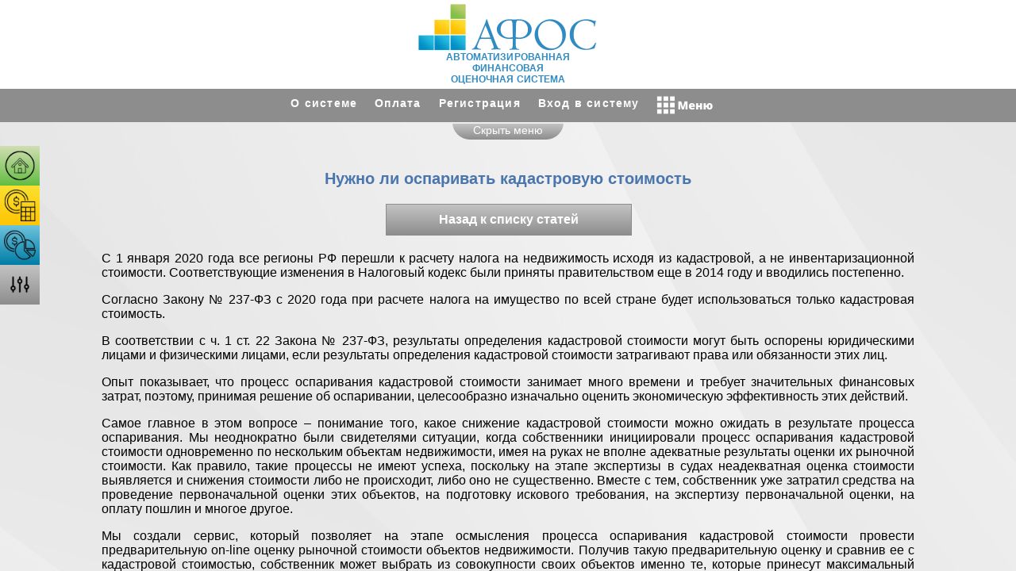

--- FILE ---
content_type: text/html
request_url: https://cepes-invest.com/handbook/Cadastral-value-when-you-can-save-money
body_size: 12376
content:
<!DOCTYPE html>
<html lang="ru">
<head>
  <meta charset="utf-8">
  <meta http-equiv="X-UA-Compatible" content="IE=edge">
  <meta name="viewport" content="width=device-width,initial-scale=1.0">
  <link rel="icon" href="/favicon.ico">
  <link rel="modulepreload" crossorigin href="/assets/Layout-ZW_0ciBn.js"><link rel="stylesheet" href="/assets/Layout-uWSBSo_o.css"> <link rel="preload" href="/assets/Logo-U-3tL6PF.png" as="image" type="image/png"> <link rel="preload" href="/assets/21-CPJMgW_T.png" as="image" type="image/png"> <link rel="preload" href="/assets/22-BRQd85TX.png" as="image" type="image/png"> <link rel="preload" href="/assets/background_3-DK7UFg_n.png" as="image" type="image/png"><link rel="modulepreload" crossorigin href="/assets/PbAfos_3-CUGh9xTT.js"><link rel="stylesheet" href="/assets/PbAfos_3-DqFBifo_.css"><title>Нужно ли оспаривать кадастровую стоимость</title><meta name="description" content="Описание ситуаций при которых будет полезно использование автоматизированного финансового оценочного сервиса АФОС">
  <script type="module" crossorigin src="/assets/index-r8kR_2sM.js"></script>
  <link rel="stylesheet" crossorigin href="/assets/index-DAka3OpI.css">
</head>
<body>
  <noscript>
    <strong>Приложение не будет работать без включенного JavaScript.</strong>
  </noscript>
  <div id="app"><div><div class="layout" data-v-6bf5b096><div class="header" data-v-6bf5b096><div style="" data-v-6bf5b096><div class="afosMainLogo" data-v-6bf5b096><div data-v-6bf5b096><a href="/" class="" data-v-6bf5b096><img src="/assets/Logo-U-3tL6PF.png" width="240" height="60" alt="Логотип АФОС" data-v-6bf5b096></a></div><div data-v-6bf5b096>АВТОМАТИЗИРОВАННАЯ ФИНАНСОВАЯ <br data-v-6bf5b096>ОЦЕНОЧНАЯ СИСТЕМА</div></div><div class="mainMenu" data-v-6bf5b096><!--[--><div class="link-container" data-v-6bf5b096 data-v-8a895fd9><!--[--><div class="one-link" data-v-8a895fd9><a href="/" class="" data-v-8a895fd9>О системе</a></div><div class="one-link" data-v-8a895fd9><a href="/payment" class="" data-v-8a895fd9>Оплата</a></div><div class="one-link" data-v-8a895fd9><a href="/register" class="" data-v-8a895fd9>Регистрация</a></div><div class="one-link" data-v-8a895fd9><a href="/login" class="" data-v-8a895fd9>Вход в систему</a></div><!--]--></div><div class="openRightMenuButton" data-v-6bf5b096></div><!----><div class="link-container" data-v-6bf5b096 data-v-8a895fd9><!--[--><div class="one-link" data-v-8a895fd9><a href="http://fa-invest.ru" data-v-8a895fd9>АФОС Финансовый анализ</a></div><div class="one-link" data-v-8a895fd9><a href="http://fa-invest.ru" data-v-8a895fd9>АФОС Оценка бизнеса</a></div><div class="one-link" data-v-8a895fd9><a href="/manual" class="" data-v-8a895fd9>АФОС Справочник - Россия</a></div><div class="one-link" data-v-8a895fd9><a href="/handbook-kz" class="" data-v-8a895fd9>АФОС Справочник - Казахстан</a></div><div class="one-link" data-v-8a895fd9><a href="/analytic" class="" data-v-8a895fd9>АФОС Аналитика</a></div><div class="one-link" data-v-8a895fd9><a href="/press" class="" data-v-8a895fd9>Статьи</a></div><div class="one-link" data-v-8a895fd9><a href="/video" class="" data-v-8a895fd9>Видеоматериалы</a></div><div class="one-link" data-v-8a895fd9><a href="/partnership" class="" data-v-8a895fd9>Сотрудничество</a></div><div class="one-link" data-v-8a895fd9><a href="/license" class="" data-v-8a895fd9>Соглашение</a></div><div class="one-link" data-v-8a895fd9><a href="/support" class="" data-v-8a895fd9>Поддержка</a></div><div class="one-link" data-v-8a895fd9><a href="/evaluation" class="" data-v-8a895fd9>Профессиональная деятельность</a></div><!--]--></div><!--]--></div></div><div class="closeHeaderBox" data-v-6bf5b096><div data-v-6bf5b096><div data-v-6bf5b096>Скрыть меню</div></div></div></div><div data-v-6bf5b096><div id="scrollableBlock" class="scrollableContent" data-v-6bf5b096><div class="leftMenu" data-v-6bf5b096><!--[--><a href="/realty" class="propertyEvaluationItem" data-v-6bf5b096><div data-v-6bf5b096>Оценка недвижимости</div><div data-v-6bf5b096><img src="[data-uri]" width="40" height="40" data-v-6bf5b096></div></a><a href="/business" class="businessEvaluationItem" data-v-6bf5b096><div data-v-6bf5b096>Оценка бизнеса</div><div data-v-6bf5b096><img src="[data-uri]" width="40" height="40" data-v-6bf5b096></div></a><a href="/finanalysis" class="faItem" data-v-6bf5b096><div data-v-6bf5b096>Финансовый анализ</div><div data-v-6bf5b096><img src="[data-uri]" width="40" height="40" data-v-6bf5b096></div></a><a href="/manual" class="evaluationManualItem" data-v-6bf5b096><div data-v-6bf5b096>АФОС Справочник</div><div data-v-6bf5b096><img src="[data-uri]" width="40" height="40" data-v-6bf5b096></div></a><!--]--></div><div class="innerPage" data-v-6bf5b096><!--[--><div id="big" data-v-05c7be8b><h2 data-v-05c7be8b>Нужно ли оспаривать кадастровую стоимость</h2><div class="knopkago" data-v-05c7be8b><a href="/press" class="" data-v-05c7be8b>Назад к списку статей</a></div><p class="rtejustify" data-v-05c7be8b><span style="color:#000000;" data-v-05c7be8b><span style="font-size:16px;" data-v-05c7be8b><span style="font-family:arial, helvetica, sans-serif;" data-v-05c7be8b>С 1 января 2020 года все регионы РФ перешли к расчету налога на недвижимость исходя из кадастровой, а не инвентаризационной стоимости. Соответствующие изменения в Налоговый кодекс были приняты правительством еще в 2014 году и вводились постепенно.</span></span></span></p><p class="rtejustify" data-v-05c7be8b><span style="color:#000000;" data-v-05c7be8b><span style="font-size:16px;" data-v-05c7be8b><span style="font-family:arial, helvetica, sans-serif;" data-v-05c7be8b>Согласно Закону № 237-ФЗ с 2020 года при расчете налога на имущество по всей стране будет использоваться только кадастровая стоимость. </span></span></span></p><p class="rtejustify" data-v-05c7be8b><span style="color:#000000;" data-v-05c7be8b><span style="font-size:16px;" data-v-05c7be8b><span style="font-family:arial, helvetica, sans-serif;" data-v-05c7be8b>В соответствии с ч. 1 ст. 22 Закона № 237-ФЗ, результаты определения кадастровой стоимости могут быть оспорены юридическими лицами и физическими лицами, если результаты определения кадастровой стоимости затрагивают права или обязанности этих лиц.</span></span></span></p><p class="rtejustify" data-v-05c7be8b><span style="color:#000000;" data-v-05c7be8b><span style="font-size:16px;" data-v-05c7be8b><span style="font-family:arial, helvetica, sans-serif;" data-v-05c7be8b>Опыт показывает, что процесс оспаривания кадастровой стоимости занимает много времени и требует значительных финансовых затрат, поэтому, принимая решение об оспаривании, целесообразно изначально оценить экономическую эффективность этих действий.</span></span></span></p><p class="rtejustify" data-v-05c7be8b><span style="color:#000000;" data-v-05c7be8b><span style="font-size:16px;" data-v-05c7be8b><span style="font-family:arial, helvetica, sans-serif;" data-v-05c7be8b>Самое главное в этом вопросе – понимание того, какое снижение кадастровой стоимости можно ожидать в результате процесса оспаривания. Мы неоднократно были свидетелями ситуации, когда собственники инициировали процесс оспаривания кадастровой стоимости одновременно по нескольким объектам недвижимости, имея на руках не вполне адекватные результаты оценки их рыночной стоимости. Как правило, такие процессы не имеют успеха, поскольку на этапе экспертизы в судах неадекватная оценка стоимости выявляется и снижения стоимости либо не происходит, либо оно не существенно. Вместе с тем, собственник уже затратил средства на проведение первоначальной оценки этих объектов, на подготовку искового требования, на экспертизу первоначальной оценки, на оплату пошлин и многое другое.</span></span></span></p><p class="rtejustify" data-v-05c7be8b><span style="color:#000000;" data-v-05c7be8b><span style="font-size:16px;" data-v-05c7be8b><span style="font-family:arial, helvetica, sans-serif;" data-v-05c7be8b>Мы создали сервис, который позволяет на этапе осмысления процесса оспаривания кадастровой стоимости провести предварительную on-line оценку рыночной стоимости объектов недвижимости. Получив такую предварительную оценку и сравнив ее с кадастровой стоимостью, собственник может выбрать из совокупности своих объектов именно те, которые принесут максимальный эффект при оспаривании.</span></span></span></p><p class="rtejustify" data-v-05c7be8b><span style="color:#000000;" data-v-05c7be8b><span style="font-size:16px;" data-v-05c7be8b><span style="font-family:arial, helvetica, sans-serif;" data-v-05c7be8b>Воспользуйтесь онлайн-сервисом АФОС и оцените стоимость своей коммерческой недвижимости.</span></span></span></p><div class="knopkago" data-v-05c7be8b><a href="/press" class="" data-v-05c7be8b>Назад к списку статей</a></div></div><!--]--></div><div class="footer" data-v-6bf5b096><!--[--><div id="contacts" data-v-6bf5b096><h3 data-v-6bf5b096>Контакты</h3><div data-v-6bf5b096><div data-v-6bf5b096><p data-v-6bf5b096><b data-v-6bf5b096>Телефон</b></p><p data-v-6bf5b096>+7 (498) 601 44 41</p></div><div data-v-6bf5b096><p data-v-6bf5b096><b data-v-6bf5b096>E-mail</b></p><p data-v-6bf5b096>info@cepes-invest.com</p></div><div data-v-6bf5b096><p data-v-6bf5b096><b data-v-6bf5b096>Техническая поддержка</b></p><p data-v-6bf5b096>support@cepes-invest.com</p></div><div data-v-6bf5b096><p data-v-6bf5b096><b data-v-6bf5b096>Режим работы:</b></p><p data-v-6bf5b096>Понедельник-пятница</p><p data-v-6bf5b096>10.00 до 18.00 по МСК</p></div></div><div data-v-6bf5b096><p data-v-6bf5b096> Copyright © 2020-2024, Автоматизированная финансовая оценочная система АФОС. </p><p data-v-6bf5b096> Автоматизированная финансовая оценочная система АФОС включена в Единый реестр российских программ для электронных вычислительных машин и баз данных. Реестровый номер 10571. </p></div></div><!--]--></div></div></div></div></div></div>
</body>
</html>


--- FILE ---
content_type: text/css
request_url: https://cepes-invest.com/assets/Layout-uWSBSo_o.css
body_size: 4678
content:
@charset "UTF-8";.link-container[data-v-8a895fd9]{display:flex;flex-direction:row;width:auto;height:auto;justify-content:center;align-items:center;flex-wrap:wrap}.one-link a[data-v-8a895fd9]{height:auto;width:auto;text-align:center;font-family:Verdana,sans-serif;font-size:14px;font-weight:700;letter-spacing:1.2px;color:#fff;-webkit-text-decoration:none;text-decoration:none;display:block;padding:0 10px;border-left:2px solid #8d8d8d}.one-link a[data-v-8a895fd9]:hover{color:#f7bd17;font-weight:700;border-left:2px solid #f7bd17}.menu-item-active[data-v-8a895fd9]{color:#f7bd17!important;font-weight:700!important}.menu-container[data-v-fc04a766]{display:flex;flex-direction:column;height:100%;justify-content:flex-start;align-items:center}.menu-item a[data-v-fc04a766]{letter-spacing:.8px;height:auto;width:350px;text-align:center;font-family:Verdana,sans-serif;font-size:16px;font-weight:700;color:#dae5f2;-webkit-text-decoration:none;text-decoration:none;display:block;padding:5px 0;border-bottom:2px solid #f7bd17}.menu-item a[data-v-fc04a766]:hover{color:#ffb900;font-weight:700;border-left:2px solid #f7bd17;border-bottom:2px solid #f7bd17}.menu-item-active[data-v-fc04a766]{color:#ffb900}#zatemnenie_menu[data-v-fc04a766]{background:#666c;width:100%;height:100%;position:absolute;top:0;left:0;z-index:99}#okno_menu[data-v-fc04a766]{width:-moz-fit-content;width:fit-content;height:-moz-fit-content;height:fit-content;position:fixed;top:100px;right:50px;z-index:100;text-align:center;color:#000;margin:auto;overflow:auto}.close_menu[data-v-fc04a766]{display:inline-block;border:0px solid #63bd41;border-radius:10px;background:linear-gradient(to top,#8d8d8d,#c3c3c3);color:#000;padding:2px 12px;margin:10px;-webkit-text-decoration:none;text-decoration:none;font-size:14pt;cursor:pointer;transition-duration:1s,1s}.close_menu[data-v-fc04a766]:hover{box-shadow:3px 3px 15px #00287880;transition-duration:1s,4s}#close_pic_menu[data-v-fc04a766]{transform:rotate(0);position:fixed;top:6vh;right:2.5vw;margin:0;padding:2px;border:3px solid rgba(102,102,102,0);transition-property:transform,border;transition-duration:1s,1s}#close_pic_menu[data-v-fc04a766]:hover{transform:rotate(180deg) scale(1);border:3px solid #ffb900;transition-duration:1s,4s}#integ_out[data-v-fc04a766]{display:flex;flex-direction:column;justify-content:flex-start;width:100%;height:-moz-fit-content;height:fit-content;left:0;bottom:0;right:0;position:fixed;z-index:100}#integ[data-v-fc04a766]{display:flex;flex-direction:row;justify-content:center;width:100%;height:-moz-fit-content;height:fit-content;text-align:center;color:#000;margin:auto;background-color:#8d8d8d}.picTwo[data-v-fc04a766]{width:100%;height:auto;display:block;margin:auto}#b2_1[data-v-fc04a766],#b2_2[data-v-fc04a766]{width:15%;margin-left:3px;opacity:1}#b2_1[data-v-fc04a766]:hover,#b2_2[data-v-fc04a766]:hover,#b2_3[data-v-fc04a766]:hover{box-shadow:2px 2px 8px #002878e6}#integ_out H3[data-v-fc04a766]{font-size:18pt;text-align:center;color:#dae5f2;margin-bottom:5px}.layout[data-v-6bf5b096]{display:flex;flex-direction:column;margin:0 auto;height:100vh;min-height:100vh}.layout>div[data-v-6bf5b096]:nth-child(2){min-height:0;height:100%;display:flex;flex-direction:column}.layout .header .slideFade-enter-active[data-v-6bf5b096]{transition:all 0s ease}.layout .header .slideFade-leave-active[data-v-6bf5b096]{transition:all 0s cubic-bezier(1,.5,.8,1)}.layout .header .slideFade-enter[data-v-6bf5b096],.layout .header .slideFade-leave-to[data-v-6bf5b096]{transform:translateY(-100px)}.layout .header .afosMainLogo[data-v-6bf5b096]{display:flex;background-color:#fff;flex-direction:column;align-items:center;padding-top:5px;padding-bottom:5px;margin-top:0}.layout .header .afosMainLogo>div[data-v-6bf5b096]:nth-child(1){height:60px;width:240px}@media only screen and (max-width: 680px){.layout .header .afosMainLogo>div[data-v-6bf5b096]:nth-child(1){display:none}}.layout .header .afosMainLogo>div[data-v-6bf5b096]:nth-child(2){width:240px;font-size:12px;font-family:Century gothic,sans-serif;text-align:center;font-weight:700;letter-spacing:.1px;color:#308bc2}.layout .header .mainMenu[data-v-6bf5b096]{width:100%;height:-moz-fit-content;height:fit-content;display:flex;flex-direction:row;justify-content:center;align-items:center;flex-wrap:wrap;background-color:#8d8d8d;padding-bottom:3px;padding-top:3px;margin-top:0}.layout .header .mainMenu .openRightMenuButton[data-v-6bf5b096]{width:100px;min-height:25px;background-image:url([data-uri]);background-size:contain;background-repeat:no-repeat;margin-top:5px;margin-bottom:0;margin-left:10px}.layout .header .mainMenu .openRightMenuButton[data-v-6bf5b096]:hover{background-image:url([data-uri])}.layout .header .closeHeaderBox[data-v-6bf5b096]{display:flex;flex-direction:row;justify-content:center;width:100%;height:6px;background-color:#8d8d8d}.layout .header .closeHeaderBox>div[data-v-6bf5b096]{width:140px;height:20px;background:linear-gradient(to top,#8d8d8d,#c3c3c3);z-index:98;text-align:center;margin-top:6px;color:#fff;font-family:Verdana,sans-serif;font-size:14px;border-top:2px solid #ededed;border-bottom-left-radius:25px;border-bottom-right-radius:25px;font-weight:400}.layout .header .closeHeaderBox>div[data-v-6bf5b096]:hover{cursor:pointer;border:2px solid #f7bd17}.layout .scrollableContent[data-v-6bf5b096]{overflow-y:auto;background-image:url(/assets/background_3-DK7UFg_n.png);height:100%}.layout .leftMenu[data-v-6bf5b096]{display:flex;flex-direction:column;justify-content:flex-start;width:0px;height:auto;padding-top:30px;position:fixed;z-index:98}@media only screen and (max-width: 1024px){.layout .leftMenu[data-v-6bf5b096]{display:none}}.layout .leftMenu a[data-v-6bf5b096]{transform:scale(1);transition-property:margin-left,transform;transition-duration:2s,2s,2s;height:40px;width:300px;margin-left:-260px;margin-right:50px;padding:5px;line-height:0px;font-size:14px;text-align:center;font-weight:700;color:#000;font-family:Verdana,sans-serif;letter-spacing:.3px;-webkit-text-decoration:none;text-decoration:none;display:block}.layout .leftMenu .propertyEvaluationItem[data-v-6bf5b096]{background:linear-gradient(to top,#63bd41,#d1deb3);display:flex;flex-direction:row;justify-content:flex-end;align-items:center}.layout .leftMenu .propertyEvaluationItem div[data-v-6bf5b096]{padding-left:10px}.layout .leftMenu .propertyEvaluationItem[data-v-6bf5b096]:hover{box-shadow:3px 3px 15px #002878e6;transform:rotate(0) scale(1);margin-left:-55px;transition-duration:1.5s,1.5s,1.5s}.layout .leftMenu .businessEvaluationItem[data-v-6bf5b096]{background:linear-gradient(to top,#ffc501,#fae031);display:flex;flex-direction:row;justify-content:flex-end;align-items:center}.layout .leftMenu .businessEvaluationItem div[data-v-6bf5b096]{padding-left:10px}.layout .leftMenu .businessEvaluationItem[data-v-6bf5b096]:hover{box-shadow:3px 3px 15px #002878e6;transform:rotate(0) scale(1);margin-left:-115px;transition-duration:1.5s,1.5s,1.5s}.layout .leftMenu .faItem[data-v-6bf5b096]{background:linear-gradient(to top,#007da6,#6dc3dd);display:flex;flex-direction:row;justify-content:flex-end;align-items:center}.layout .leftMenu .faItem div[data-v-6bf5b096]{padding-left:10px}.layout .leftMenu .faItem[data-v-6bf5b096]:hover{box-shadow:3px 3px 15px #002878e6;transform:rotate(0) scale(1);margin-left:-75px;transition-duration:1.5s,1.5s,1.5s}.layout .leftMenu .evaluationManualItem[data-v-6bf5b096]{background:linear-gradient(to top,#8d8d8d,#c3c3c3);display:flex;flex-direction:row;justify-content:flex-end;align-items:center}.layout .leftMenu .evaluationManualItem div[data-v-6bf5b096]{padding-left:10px}.layout .leftMenu .evaluationManualItem[data-v-6bf5b096]:hover{box-shadow:3px 3px 15px #002878e6;transform:rotate(0) scale(1);margin-left:-75px;transition-duration:1.5s,1.5s,1.5s}.layout .innerPage[data-v-6bf5b096]{display:flex;margin-top:0;margin-left:0;margin-right:0;flex-grow:1}.layout .footer[data-v-6bf5b096]{position:sticky;top:100vh}.layout .footer #contacts[data-v-6bf5b096]{margin-top:10px;width:100%;border-top:2px solid #8d8d8d;background:#6666660d;font-family:vedrdana,sans-serif}.layout .footer #contacts h3[data-v-6bf5b096]{text-align:center;color:#4a76a8;text-shadow:0 1px 0 rgba(255,255,255,.5);font-size:20px;margin-top:5px;margin-bottom:5px}@media only screen and (max-width: 680px){.layout .footer #contacts h3[data-v-6bf5b096]{font-size:16px}}.layout .footer #contacts p[data-v-6bf5b096]{text-align:center;font-size:14px;font-family:vedrdana,sans-serif;margin-top:0;margin-bottom:.5rem}.layout .footer #contacts>div[data-v-6bf5b096]:nth-child(2){display:flex;flex-direction:row;justify-content:space-evenly;flex-wrap:wrap}.layout .footer #contacts>div[data-v-6bf5b096]:nth-child(3){display:flex;flex-direction:column;margin-top:.5rem}.layout .footer #contacts>div:nth-child(3) p[data-v-6bf5b096]{font-weight:700}


--- FILE ---
content_type: text/css
request_url: https://cepes-invest.com/assets/PbAfos_3-DqFBifo_.css
body_size: 563
content:
#big[data-v-05c7be8b]{width:80%;margin:20px auto;font-size:16px;text-align:justify;font-family:vedrdana,sans-serif}.knopkago[data-v-05c7be8b]{margin-top:20px;margin-bottom:20px;margin-left:35%;width:30%;text-align:center;border:1px solid #8d8d8d;font-family:vedrdana,sans-serif;font-size:18px;padding-top:10px;padding-bottom:10px;background:linear-gradient(to top,#8d8d8d,#c3c3c3);color:#fff;font-weight:700;font-size:16px}.knopkago[data-v-05c7be8b]:hover{border:1px solid #ffb900}.knopkago a[data-v-05c7be8b]{-webkit-text-decoration:none;text-decoration:none;color:#fff;display:block}h2[data-v-05c7be8b]{margin-top:40px;color:#4a76ad;text-align:center;font-size:20px}.textosnred[data-v-05c7be8b]{color:red;text-align:justify;text-indent:35px;font-size:16px;line-height:1.5em;font-weight:700}.infotextcentre[data-v-05c7be8b]{text-align:center;text-indent:0px;font-size:20px}.rteright[data-v-05c7be8b]{text-align:right}.rtejustify[data-v-05c7be8b]{text-align:justify}.rtecenter[data-v-05c7be8b]{text-align:center}.stlb[data-v-05c7be8b]{display:flex;flex-direction:row;flex-wrap:wrap;justify-content:space-around}.newProject[data-v-05c7be8b]{border:2px solid #8d8d8d;max-width:35%;height:-moz-fit-content;height:fit-content;border-radius:15px;padding-top:15px;margin-bottom:15px}.newProject legend[data-v-05c7be8b]{color:#4a76ad;font-family:vedrdana,sans-serif;font-size:16px;font-weight:700;margin-left:30px;padding-left:20px;padding-right:20px}.plitka[data-v-05c7be8b]{display:flex;flex-direction:column;flex-wrap:wrap;justify-content:space-around}.rectangle[data-v-05c7be8b]{counter-reset:li;list-style:none;font:16px Trebuchet MS,Lucida Sans;padding:0;text-shadow:0 1px 0 rgba(255,255,255,.5)}.rectangle a[data-v-05c7be8b]{position:relative;display:block;padding:.4em .4em .4em .8em;margin:.5em 0 .5em 2.5em;background:#d3d4da;color:#444;-webkit-text-decoration:none;text-decoration:none;transition:all .3s ease-out;width:500px}.rectangle a[data-v-05c7be8b]:hover{font-weight:700;background:#dcdde1}.rectangle a[data-v-05c7be8b]:before{content:counter(li);counter-increment:li;position:absolute;left:-2.5em;top:50%;margin-top:-1em;background:#f7bd17;height:2em;width:2em;line-height:2em;text-align:center;font-weight:700}.rectangle a[data-v-05c7be8b]:after{position:absolute;content:"";border:.5em solid transparent;left:-1em;top:50%;margin-top:-.5em;transition:all .3s ease-out}.rectangle a[data-v-05c7be8b]:hover:after{left:-.5em;border-left-color:#f7bd17}


--- FILE ---
content_type: text/css
request_url: https://cepes-invest.com/assets/index-DAka3OpI.css
body_size: 8779
content:
.listLinks[data-v-d9b5a6fa]{display:flex;flex-direction:row;flex-wrap:wrap;justify-content:space-around}.listLinks fieldset[data-v-d9b5a6fa]{border:2px solid #8d8d8d;height:-moz-fit-content;height:fit-content;border-radius:15px;padding-top:15px;margin-bottom:15px}@media only screen and (max-width: 940px){.listLinks fieldset[data-v-d9b5a6fa]{border:0 none;padding:0}}.listLinks fieldset legend[data-v-d9b5a6fa]{color:#4a76ad;font-family:vedrdana,sans-serif;font-size:18px;font-weight:700;margin-left:30px;padding-left:20px;padding-right:20px}@media only screen and (max-width: 940px){.listLinks fieldset legend[data-v-d9b5a6fa]{padding:0;margin-left:0}}.listLinks fieldset>div[data-v-d9b5a6fa]{display:flex;flex-direction:column;flex-wrap:wrap;justify-content:space-around}.listLinks fieldset>div>ol[data-v-d9b5a6fa]{counter-reset:li;list-style:none;font:16px Trebuchet MS,Lucida Sans;padding:0;text-shadow:0 1px 0 rgba(255,255,255,.5)}.listLinks fieldset>div>ol a[data-v-d9b5a6fa]{position:relative;display:block;padding:.4em .4em .4em .8em;margin:.5em 0 .5em 2.5em;background:#d3d4da;color:#444;-webkit-text-decoration:none;text-decoration:none;transition:all .3s ease-out}.listLinks fieldset>div>ol a[data-v-d9b5a6fa]:hover{font-weight:700;background:#dcdde1}.listLinks fieldset>div>ol a[data-v-d9b5a6fa]:before{content:counter(li);counter-increment:li;position:absolute;left:-2.5em;top:50%;margin-top:-1em;background:#f7bd17;height:2em;width:2em;line-height:2em;text-align:center;font-weight:700}.listLinks fieldset>div>ol a[data-v-d9b5a6fa]:after{position:absolute;content:"";border:.5em solid transparent;left:-1em;top:50%;margin-top:-.5em;transition:all .3s ease-out}.listLinks fieldset>div>ol a[data-v-d9b5a6fa]:hover:after{left:-.5em;border-left-color:#f7bd17}.tableOfContent[data-v-254ea21f]{width:90%;margin:20px auto;font-size:16px;text-align:justify;font-family:vedrdana,sans-serif}.tableOfContent h2[data-v-254ea21f]{margin-top:40px;color:#4a76ad;text-align:center;font-size:20px}.tableOfContent .returnButton[data-v-254ea21f]{margin-top:20px;margin-bottom:20px;margin-left:35%;width:30%;text-align:center;border:1px solid #8d8d8d;font-family:vedrdana,sans-serif;padding-top:10px;padding-bottom:10px;background:linear-gradient(to top,#8d8d8d,#c3c3c3);color:#fff;font-weight:700;font-size:16px}@media only screen and (max-width: 940px){.tableOfContent .returnButton[data-v-254ea21f]{width:80%;margin-left:10%}}.tableOfContent .returnButton[data-v-254ea21f]:hover{border:1px solid #ffb900}.tableOfContent .returnButton a[data-v-254ea21f]{-webkit-text-decoration:none;text-decoration:none;color:#fff;display:block}.tableOfContent>p[data-v-254ea21f]{text-align:justify;text-indent:35px;font-size:16px;line-height:1.5em}.tableOfContent>p.importantText[data-v-254ea21f]{color:red;font-weight:700}.tableOfContent>p.italicText[data-v-254ea21f]{font-style:italic}.ratePageLayout[data-v-0e978451]{width:100%;display:flex;flex-direction:row;justify-content:center;font-family:arial,helvetica,sans-serif;font-size:14px}@media only screen and (max-width: 940px){.ratePageLayout[data-v-0e978451]{padding-left:20px;padding-right:20px}}.ratePageLayout .contentCenter[data-v-0e978451]{display:flex;flex-direction:column;max-width:900px}.ratePageLayout .backButtonTopArea[data-v-0e978451]{padding-top:30px;padding-bottom:10px;text-align:right}.ratePageLayout .backButtonTopArea a[data-v-0e978451]{border:1px solid #8d8d8d;padding:10px;background:linear-gradient(to top,#8d8d8d,#c3c3c3);color:#fff;-webkit-text-decoration:none;text-decoration:none}.ratePageLayout .backButtonTopArea a[data-v-0e978451]:hover{border:1px solid #ffb900}.ratePageLayout h2[data-v-0e978451]{color:#4a76ad;text-align:center}.ratePageLayout .authorUseArea[data-v-0e978451]{text-align:right}.ratePageLayout .authorUseArea span[data-v-0e978451]{color:#4a76ad;font-weight:700;font-style:italic}.ratePageLayout .backButtonBottomArea[data-v-0e978451]{padding-top:20px;padding-bottom:10px;text-align:right}.ratePageLayout .backButtonBottomArea a[data-v-0e978451]{border:1px solid #8d8d8d;padding:10px;background:linear-gradient(to top,#8d8d8d,#c3c3c3);color:#fff;-webkit-text-decoration:none;text-decoration:none}.ratePageLayout .backButtonBottomArea a[data-v-0e978451]:hover{border:1px solid #ffb900}.rateDataTable .indexArea[data-v-736abb4a]{font-size:1.2em;font-weight:700;font-style:italic;text-align:right}.rateDataTable .descriptionArea[data-v-736abb4a]{font-size:1.2em;font-weight:700;font-style:italic;text-align:center}.rateDataTable .dataTable[data-v-736abb4a]{width:100%;border-collapse:collapse}.rateDataTable .dataTable th[data-v-736abb4a],.rateDataTable .dataTable td[data-v-736abb4a]{border:1px black solid;white-space:pre-line}.rateDataTable .dataTable th[data-v-736abb4a]{background-color:#4a76a8;font-weight:700;color:#fff;text-align:center;padding:5px;font-size:1.2em}.rateDataTable .dataTable td[data-v-736abb4a]{text-align:center;padding:3px}.rateDataTable .dataTableNoContent[data-v-736abb4a]{color:red;font-weight:700}.useDescription .strong[data-v-f694e262]{font-weight:700}@media only screen and (max-width: 940px){.useDescription ol[data-v-f694e262],.useDescription ul[data-v-f694e262]{padding-left:20px}}.useDescription li[data-v-f694e262]{list-style-type:disc}.useDescription .formulaCenter[data-v-f694e262]{display:flex;justify-content:center;padding-top:5px;padding-bottom:5px}.useDescription p[data-v-f694e262]{text-align:justify}@font-face{font-family:KaTeX_AMS;font-style:normal;font-weight:400;src:url(/assets/KaTeX_AMS-Regular-BQhdFMY1.woff2) format("woff2"),url(/assets/KaTeX_AMS-Regular-DMm9YOAa.woff) format("woff"),url(/assets/KaTeX_AMS-Regular-DRggAlZN.ttf) format("truetype")}@font-face{font-family:KaTeX_Caligraphic;font-style:normal;font-weight:700;src:url(/assets/KaTeX_Caligraphic-Bold-Dq_IR9rO.woff2) format("woff2"),url(/assets/KaTeX_Caligraphic-Bold-BEiXGLvX.woff) format("woff"),url(/assets/KaTeX_Caligraphic-Bold-ATXxdsX0.ttf) format("truetype")}@font-face{font-family:KaTeX_Caligraphic;font-style:normal;font-weight:400;src:url(/assets/KaTeX_Caligraphic-Regular-Di6jR-x-.woff2) format("woff2"),url(/assets/KaTeX_Caligraphic-Regular-CTRA-rTL.woff) format("woff"),url(/assets/KaTeX_Caligraphic-Regular-wX97UBjC.ttf) format("truetype")}@font-face{font-family:KaTeX_Fraktur;font-style:normal;font-weight:700;src:url(/assets/KaTeX_Fraktur-Bold-CL6g_b3V.woff2) format("woff2"),url(/assets/KaTeX_Fraktur-Bold-BsDP51OF.woff) format("woff"),url(/assets/KaTeX_Fraktur-Bold-BdnERNNW.ttf) format("truetype")}@font-face{font-family:KaTeX_Fraktur;font-style:normal;font-weight:400;src:url(/assets/KaTeX_Fraktur-Regular-CTYiF6lA.woff2) format("woff2"),url(/assets/KaTeX_Fraktur-Regular-Dxdc4cR9.woff) format("woff"),url(/assets/KaTeX_Fraktur-Regular-CB_wures.ttf) format("truetype")}@font-face{font-family:KaTeX_Main;font-style:normal;font-weight:700;src:url(/assets/KaTeX_Main-Bold-Cx986IdX.woff2) format("woff2"),url(/assets/KaTeX_Main-Bold-Jm3AIy58.woff) format("woff"),url(/assets/KaTeX_Main-Bold-waoOVXN0.ttf) format("truetype")}@font-face{font-family:KaTeX_Main;font-style:italic;font-weight:700;src:url(/assets/KaTeX_Main-BoldItalic-DxDJ3AOS.woff2) format("woff2"),url(/assets/KaTeX_Main-BoldItalic-SpSLRI95.woff) format("woff"),url(/assets/KaTeX_Main-BoldItalic-DzxPMmG6.ttf) format("truetype")}@font-face{font-family:KaTeX_Main;font-style:italic;font-weight:400;src:url(/assets/KaTeX_Main-Italic-NWA7e6Wa.woff2) format("woff2"),url(/assets/KaTeX_Main-Italic-BMLOBm91.woff) format("woff"),url(/assets/KaTeX_Main-Italic-3WenGoN9.ttf) format("truetype")}@font-face{font-family:KaTeX_Main;font-style:normal;font-weight:400;src:url(/assets/KaTeX_Main-Regular-B22Nviop.woff2) format("woff2"),url(/assets/KaTeX_Main-Regular-Dr94JaBh.woff) format("woff"),url(/assets/KaTeX_Main-Regular-ypZvNtVU.ttf) format("truetype")}@font-face{font-family:KaTeX_Math;font-style:italic;font-weight:700;src:url(/assets/KaTeX_Math-BoldItalic-CZnvNsCZ.woff2) format("woff2"),url(/assets/KaTeX_Math-BoldItalic-iY-2wyZ7.woff) format("woff"),url(/assets/KaTeX_Math-BoldItalic-B3XSjfu4.ttf) format("truetype")}@font-face{font-family:KaTeX_Math;font-style:italic;font-weight:400;src:url(/assets/KaTeX_Math-Italic-t53AETM-.woff2) format("woff2"),url(/assets/KaTeX_Math-Italic-DA0__PXp.woff) format("woff"),url(/assets/KaTeX_Math-Italic-flOr_0UB.ttf) format("truetype")}@font-face{font-family:KaTeX_SansSerif;font-style:normal;font-weight:700;src:url(/assets/KaTeX_SansSerif-Bold-D1sUS0GD.woff2) format("woff2"),url(/assets/KaTeX_SansSerif-Bold-DbIhKOiC.woff) format("woff"),url(/assets/KaTeX_SansSerif-Bold-CFMepnvq.ttf) format("truetype")}@font-face{font-family:KaTeX_SansSerif;font-style:italic;font-weight:400;src:url(/assets/KaTeX_SansSerif-Italic-C3H0VqGB.woff2) format("woff2"),url(/assets/KaTeX_SansSerif-Italic-DN2j7dab.woff) format("woff"),url(/assets/KaTeX_SansSerif-Italic-YYjJ1zSn.ttf) format("truetype")}@font-face{font-family:KaTeX_SansSerif;font-style:normal;font-weight:400;src:url(/assets/KaTeX_SansSerif-Regular-DDBCnlJ7.woff2) format("woff2"),url(/assets/KaTeX_SansSerif-Regular-CS6fqUqJ.woff) format("woff"),url(/assets/KaTeX_SansSerif-Regular-BNo7hRIc.ttf) format("truetype")}@font-face{font-family:KaTeX_Script;font-style:normal;font-weight:400;src:url(/assets/KaTeX_Script-Regular-D3wIWfF6.woff2) format("woff2"),url(/assets/KaTeX_Script-Regular-D5yQViql.woff) format("woff"),url(/assets/KaTeX_Script-Regular-C5JkGWo-.ttf) format("truetype")}@font-face{font-family:KaTeX_Size1;font-style:normal;font-weight:400;src:url(/assets/KaTeX_Size1-Regular-mCD8mA8B.woff2) format("woff2"),url(/assets/KaTeX_Size1-Regular-C195tn64.woff) format("woff"),url(/assets/KaTeX_Size1-Regular-Dbsnue_I.ttf) format("truetype")}@font-face{font-family:KaTeX_Size2;font-style:normal;font-weight:400;src:url(/assets/KaTeX_Size2-Regular-Dy4dx90m.woff2) format("woff2"),url(/assets/KaTeX_Size2-Regular-oD1tc_U0.woff) format("woff"),url(/assets/KaTeX_Size2-Regular-B7gKUWhC.ttf) format("truetype")}@font-face{font-family:KaTeX_Size3;font-style:normal;font-weight:400;src:url([data-uri]) format("woff2"),url(/assets/KaTeX_Size3-Regular-CTq5MqoE.woff) format("woff"),url(/assets/KaTeX_Size3-Regular-DgpXs0kz.ttf) format("truetype")}@font-face{font-family:KaTeX_Size4;font-style:normal;font-weight:400;src:url(/assets/KaTeX_Size4-Regular-Dl5lxZxV.woff2) format("woff2"),url(/assets/KaTeX_Size4-Regular-BF-4gkZK.woff) format("woff"),url(/assets/KaTeX_Size4-Regular-DWFBv043.ttf) format("truetype")}@font-face{font-family:KaTeX_Typewriter;font-style:normal;font-weight:400;src:url(/assets/KaTeX_Typewriter-Regular-CO6r4hn1.woff2) format("woff2"),url(/assets/KaTeX_Typewriter-Regular-C0xS9mPB.woff) format("woff"),url(/assets/KaTeX_Typewriter-Regular-D3Ib7_Hf.ttf) format("truetype")}.katex{font: 1.21em KaTeX_Main,Times New Roman,serif;line-height:1.2;text-indent:0;text-rendering:auto}.katex *{-ms-high-contrast-adjust:none!important;border-color:currentColor}.katex .katex-version:after{content:"0.16.11"}.katex .katex-mathml{clip:rect(1px,1px,1px,1px);border:0;height:1px;overflow:hidden;padding:0;position:absolute;width:1px}.katex .katex-html>.newline{display:block}.katex .base{position:relative;white-space:nowrap;width:-moz-min-content;width:min-content}.katex .base,.katex .strut{display:inline-block}.katex .textbf{font-weight:700}.katex .textit{font-style:italic}.katex .textrm{font-family:KaTeX_Main}.katex .textsf{font-family:KaTeX_SansSerif}.katex .texttt{font-family:KaTeX_Typewriter}.katex .mathnormal{font-family:KaTeX_Math;font-style:italic}.katex .mathit{font-family:KaTeX_Main;font-style:italic}.katex .mathrm{font-style:normal}.katex .mathbf{font-family:KaTeX_Main;font-weight:700}.katex .boldsymbol{font-family:KaTeX_Math;font-style:italic;font-weight:700}.katex .amsrm,.katex .mathbb,.katex .textbb{font-family:KaTeX_AMS}.katex .mathcal{font-family:KaTeX_Caligraphic}.katex .mathfrak,.katex .textfrak{font-family:KaTeX_Fraktur}.katex .mathboldfrak,.katex .textboldfrak{font-family:KaTeX_Fraktur;font-weight:700}.katex .mathtt{font-family:KaTeX_Typewriter}.katex .mathscr,.katex .textscr{font-family:KaTeX_Script}.katex .mathsf,.katex .textsf{font-family:KaTeX_SansSerif}.katex .mathboldsf,.katex .textboldsf{font-family:KaTeX_SansSerif;font-weight:700}.katex .mathitsf,.katex .textitsf{font-family:KaTeX_SansSerif;font-style:italic}.katex .mainrm{font-family:KaTeX_Main;font-style:normal}.katex .vlist-t{border-collapse:collapse;display:inline-table;table-layout:fixed}.katex .vlist-r{display:table-row}.katex .vlist{display:table-cell;position:relative;vertical-align:bottom}.katex .vlist>span{display:block;height:0;position:relative}.katex .vlist>span>span{display:inline-block}.katex .vlist>span>.pstrut{overflow:hidden;width:0}.katex .vlist-t2{margin-right:-2px}.katex .vlist-s{display:table-cell;font-size:1px;min-width:2px;vertical-align:bottom;width:2px}.katex .vbox{align-items:baseline;display:inline-flex;flex-direction:column}.katex .hbox{width:100%}.katex .hbox,.katex .thinbox{display:inline-flex;flex-direction:row}.katex .thinbox{max-width:0;width:0}.katex .msupsub{text-align:left}.katex .mfrac>span>span{text-align:center}.katex .mfrac .frac-line{border-bottom-style:solid;display:inline-block;width:100%}.katex .hdashline,.katex .hline,.katex .mfrac .frac-line,.katex .overline .overline-line,.katex .rule,.katex .underline .underline-line{min-height:1px}.katex .mspace{display:inline-block}.katex .clap,.katex .llap,.katex .rlap{position:relative;width:0}.katex .clap>.inner,.katex .llap>.inner,.katex .rlap>.inner{position:absolute}.katex .clap>.fix,.katex .llap>.fix,.katex .rlap>.fix{display:inline-block}.katex .llap>.inner{right:0}.katex .clap>.inner,.katex .rlap>.inner{left:0}.katex .clap>.inner>span{margin-left:-50%;margin-right:50%}.katex .rule{border:0 solid;display:inline-block;position:relative}.katex .hline,.katex .overline .overline-line,.katex .underline .underline-line{border-bottom-style:solid;display:inline-block;width:100%}.katex .hdashline{border-bottom-style:dashed;display:inline-block;width:100%}.katex .sqrt>.root{margin-left:.2777777778em;margin-right:-.5555555556em}.katex .fontsize-ensurer.reset-size1.size1,.katex .sizing.reset-size1.size1{font-size:1em}.katex .fontsize-ensurer.reset-size1.size2,.katex .sizing.reset-size1.size2{font-size:1.2em}.katex .fontsize-ensurer.reset-size1.size3,.katex .sizing.reset-size1.size3{font-size:1.4em}.katex .fontsize-ensurer.reset-size1.size4,.katex .sizing.reset-size1.size4{font-size:1.6em}.katex .fontsize-ensurer.reset-size1.size5,.katex .sizing.reset-size1.size5{font-size:1.8em}.katex .fontsize-ensurer.reset-size1.size6,.katex .sizing.reset-size1.size6{font-size:2em}.katex .fontsize-ensurer.reset-size1.size7,.katex .sizing.reset-size1.size7{font-size:2.4em}.katex .fontsize-ensurer.reset-size1.size8,.katex .sizing.reset-size1.size8{font-size:2.88em}.katex .fontsize-ensurer.reset-size1.size9,.katex .sizing.reset-size1.size9{font-size:3.456em}.katex .fontsize-ensurer.reset-size1.size10,.katex .sizing.reset-size1.size10{font-size:4.148em}.katex .fontsize-ensurer.reset-size1.size11,.katex .sizing.reset-size1.size11{font-size:4.976em}.katex .fontsize-ensurer.reset-size2.size1,.katex .sizing.reset-size2.size1{font-size:.8333333333em}.katex .fontsize-ensurer.reset-size2.size2,.katex .sizing.reset-size2.size2{font-size:1em}.katex .fontsize-ensurer.reset-size2.size3,.katex .sizing.reset-size2.size3{font-size:1.1666666667em}.katex .fontsize-ensurer.reset-size2.size4,.katex .sizing.reset-size2.size4{font-size:1.3333333333em}.katex .fontsize-ensurer.reset-size2.size5,.katex .sizing.reset-size2.size5{font-size:1.5em}.katex .fontsize-ensurer.reset-size2.size6,.katex .sizing.reset-size2.size6{font-size:1.6666666667em}.katex .fontsize-ensurer.reset-size2.size7,.katex .sizing.reset-size2.size7{font-size:2em}.katex .fontsize-ensurer.reset-size2.size8,.katex .sizing.reset-size2.size8{font-size:2.4em}.katex .fontsize-ensurer.reset-size2.size9,.katex .sizing.reset-size2.size9{font-size:2.88em}.katex .fontsize-ensurer.reset-size2.size10,.katex .sizing.reset-size2.size10{font-size:3.4566666667em}.katex .fontsize-ensurer.reset-size2.size11,.katex .sizing.reset-size2.size11{font-size:4.1466666667em}.katex .fontsize-ensurer.reset-size3.size1,.katex .sizing.reset-size3.size1{font-size:.7142857143em}.katex .fontsize-ensurer.reset-size3.size2,.katex .sizing.reset-size3.size2{font-size:.8571428571em}.katex .fontsize-ensurer.reset-size3.size3,.katex .sizing.reset-size3.size3{font-size:1em}.katex .fontsize-ensurer.reset-size3.size4,.katex .sizing.reset-size3.size4{font-size:1.1428571429em}.katex .fontsize-ensurer.reset-size3.size5,.katex .sizing.reset-size3.size5{font-size:1.2857142857em}.katex .fontsize-ensurer.reset-size3.size6,.katex .sizing.reset-size3.size6{font-size:1.4285714286em}.katex .fontsize-ensurer.reset-size3.size7,.katex .sizing.reset-size3.size7{font-size:1.7142857143em}.katex .fontsize-ensurer.reset-size3.size8,.katex .sizing.reset-size3.size8{font-size:2.0571428571em}.katex .fontsize-ensurer.reset-size3.size9,.katex .sizing.reset-size3.size9{font-size:2.4685714286em}.katex .fontsize-ensurer.reset-size3.size10,.katex .sizing.reset-size3.size10{font-size:2.9628571429em}.katex .fontsize-ensurer.reset-size3.size11,.katex .sizing.reset-size3.size11{font-size:3.5542857143em}.katex .fontsize-ensurer.reset-size4.size1,.katex .sizing.reset-size4.size1{font-size:.625em}.katex .fontsize-ensurer.reset-size4.size2,.katex .sizing.reset-size4.size2{font-size:.75em}.katex .fontsize-ensurer.reset-size4.size3,.katex .sizing.reset-size4.size3{font-size:.875em}.katex .fontsize-ensurer.reset-size4.size4,.katex .sizing.reset-size4.size4{font-size:1em}.katex .fontsize-ensurer.reset-size4.size5,.katex .sizing.reset-size4.size5{font-size:1.125em}.katex .fontsize-ensurer.reset-size4.size6,.katex .sizing.reset-size4.size6{font-size:1.25em}.katex .fontsize-ensurer.reset-size4.size7,.katex .sizing.reset-size4.size7{font-size:1.5em}.katex .fontsize-ensurer.reset-size4.size8,.katex .sizing.reset-size4.size8{font-size:1.8em}.katex .fontsize-ensurer.reset-size4.size9,.katex .sizing.reset-size4.size9{font-size:2.16em}.katex .fontsize-ensurer.reset-size4.size10,.katex .sizing.reset-size4.size10{font-size:2.5925em}.katex .fontsize-ensurer.reset-size4.size11,.katex .sizing.reset-size4.size11{font-size:3.11em}.katex .fontsize-ensurer.reset-size5.size1,.katex .sizing.reset-size5.size1{font-size:.5555555556em}.katex .fontsize-ensurer.reset-size5.size2,.katex .sizing.reset-size5.size2{font-size:.6666666667em}.katex .fontsize-ensurer.reset-size5.size3,.katex .sizing.reset-size5.size3{font-size:.7777777778em}.katex .fontsize-ensurer.reset-size5.size4,.katex .sizing.reset-size5.size4{font-size:.8888888889em}.katex .fontsize-ensurer.reset-size5.size5,.katex .sizing.reset-size5.size5{font-size:1em}.katex .fontsize-ensurer.reset-size5.size6,.katex .sizing.reset-size5.size6{font-size:1.1111111111em}.katex .fontsize-ensurer.reset-size5.size7,.katex .sizing.reset-size5.size7{font-size:1.3333333333em}.katex .fontsize-ensurer.reset-size5.size8,.katex .sizing.reset-size5.size8{font-size:1.6em}.katex .fontsize-ensurer.reset-size5.size9,.katex .sizing.reset-size5.size9{font-size:1.92em}.katex .fontsize-ensurer.reset-size5.size10,.katex .sizing.reset-size5.size10{font-size:2.3044444444em}.katex .fontsize-ensurer.reset-size5.size11,.katex .sizing.reset-size5.size11{font-size:2.7644444444em}.katex .fontsize-ensurer.reset-size6.size1,.katex .sizing.reset-size6.size1{font-size:.5em}.katex .fontsize-ensurer.reset-size6.size2,.katex .sizing.reset-size6.size2{font-size:.6em}.katex .fontsize-ensurer.reset-size6.size3,.katex .sizing.reset-size6.size3{font-size:.7em}.katex .fontsize-ensurer.reset-size6.size4,.katex .sizing.reset-size6.size4{font-size:.8em}.katex .fontsize-ensurer.reset-size6.size5,.katex .sizing.reset-size6.size5{font-size:.9em}.katex .fontsize-ensurer.reset-size6.size6,.katex .sizing.reset-size6.size6{font-size:1em}.katex .fontsize-ensurer.reset-size6.size7,.katex .sizing.reset-size6.size7{font-size:1.2em}.katex .fontsize-ensurer.reset-size6.size8,.katex .sizing.reset-size6.size8{font-size:1.44em}.katex .fontsize-ensurer.reset-size6.size9,.katex .sizing.reset-size6.size9{font-size:1.728em}.katex .fontsize-ensurer.reset-size6.size10,.katex .sizing.reset-size6.size10{font-size:2.074em}.katex .fontsize-ensurer.reset-size6.size11,.katex .sizing.reset-size6.size11{font-size:2.488em}.katex .fontsize-ensurer.reset-size7.size1,.katex .sizing.reset-size7.size1{font-size:.4166666667em}.katex .fontsize-ensurer.reset-size7.size2,.katex .sizing.reset-size7.size2{font-size:.5em}.katex .fontsize-ensurer.reset-size7.size3,.katex .sizing.reset-size7.size3{font-size:.5833333333em}.katex .fontsize-ensurer.reset-size7.size4,.katex .sizing.reset-size7.size4{font-size:.6666666667em}.katex .fontsize-ensurer.reset-size7.size5,.katex .sizing.reset-size7.size5{font-size:.75em}.katex .fontsize-ensurer.reset-size7.size6,.katex .sizing.reset-size7.size6{font-size:.8333333333em}.katex .fontsize-ensurer.reset-size7.size7,.katex .sizing.reset-size7.size7{font-size:1em}.katex .fontsize-ensurer.reset-size7.size8,.katex .sizing.reset-size7.size8{font-size:1.2em}.katex .fontsize-ensurer.reset-size7.size9,.katex .sizing.reset-size7.size9{font-size:1.44em}.katex .fontsize-ensurer.reset-size7.size10,.katex .sizing.reset-size7.size10{font-size:1.7283333333em}.katex .fontsize-ensurer.reset-size7.size11,.katex .sizing.reset-size7.size11{font-size:2.0733333333em}.katex .fontsize-ensurer.reset-size8.size1,.katex .sizing.reset-size8.size1{font-size:.3472222222em}.katex .fontsize-ensurer.reset-size8.size2,.katex .sizing.reset-size8.size2{font-size:.4166666667em}.katex .fontsize-ensurer.reset-size8.size3,.katex .sizing.reset-size8.size3{font-size:.4861111111em}.katex .fontsize-ensurer.reset-size8.size4,.katex .sizing.reset-size8.size4{font-size:.5555555556em}.katex .fontsize-ensurer.reset-size8.size5,.katex .sizing.reset-size8.size5{font-size:.625em}.katex .fontsize-ensurer.reset-size8.size6,.katex .sizing.reset-size8.size6{font-size:.6944444444em}.katex .fontsize-ensurer.reset-size8.size7,.katex .sizing.reset-size8.size7{font-size:.8333333333em}.katex .fontsize-ensurer.reset-size8.size8,.katex .sizing.reset-size8.size8{font-size:1em}.katex .fontsize-ensurer.reset-size8.size9,.katex .sizing.reset-size8.size9{font-size:1.2em}.katex .fontsize-ensurer.reset-size8.size10,.katex .sizing.reset-size8.size10{font-size:1.4402777778em}.katex .fontsize-ensurer.reset-size8.size11,.katex .sizing.reset-size8.size11{font-size:1.7277777778em}.katex .fontsize-ensurer.reset-size9.size1,.katex .sizing.reset-size9.size1{font-size:.2893518519em}.katex .fontsize-ensurer.reset-size9.size2,.katex .sizing.reset-size9.size2{font-size:.3472222222em}.katex .fontsize-ensurer.reset-size9.size3,.katex .sizing.reset-size9.size3{font-size:.4050925926em}.katex .fontsize-ensurer.reset-size9.size4,.katex .sizing.reset-size9.size4{font-size:.462962963em}.katex .fontsize-ensurer.reset-size9.size5,.katex .sizing.reset-size9.size5{font-size:.5208333333em}.katex .fontsize-ensurer.reset-size9.size6,.katex .sizing.reset-size9.size6{font-size:.5787037037em}.katex .fontsize-ensurer.reset-size9.size7,.katex .sizing.reset-size9.size7{font-size:.6944444444em}.katex .fontsize-ensurer.reset-size9.size8,.katex .sizing.reset-size9.size8{font-size:.8333333333em}.katex .fontsize-ensurer.reset-size9.size9,.katex .sizing.reset-size9.size9{font-size:1em}.katex .fontsize-ensurer.reset-size9.size10,.katex .sizing.reset-size9.size10{font-size:1.2002314815em}.katex .fontsize-ensurer.reset-size9.size11,.katex .sizing.reset-size9.size11{font-size:1.4398148148em}.katex .fontsize-ensurer.reset-size10.size1,.katex .sizing.reset-size10.size1{font-size:.2410800386em}.katex .fontsize-ensurer.reset-size10.size2,.katex .sizing.reset-size10.size2{font-size:.2892960463em}.katex .fontsize-ensurer.reset-size10.size3,.katex .sizing.reset-size10.size3{font-size:.337512054em}.katex .fontsize-ensurer.reset-size10.size4,.katex .sizing.reset-size10.size4{font-size:.3857280617em}.katex .fontsize-ensurer.reset-size10.size5,.katex .sizing.reset-size10.size5{font-size:.4339440694em}.katex .fontsize-ensurer.reset-size10.size6,.katex .sizing.reset-size10.size6{font-size:.4821600771em}.katex .fontsize-ensurer.reset-size10.size7,.katex .sizing.reset-size10.size7{font-size:.5785920926em}.katex .fontsize-ensurer.reset-size10.size8,.katex .sizing.reset-size10.size8{font-size:.6943105111em}.katex .fontsize-ensurer.reset-size10.size9,.katex .sizing.reset-size10.size9{font-size:.8331726133em}.katex .fontsize-ensurer.reset-size10.size10,.katex .sizing.reset-size10.size10{font-size:1em}.katex .fontsize-ensurer.reset-size10.size11,.katex .sizing.reset-size10.size11{font-size:1.1996142719em}.katex .fontsize-ensurer.reset-size11.size1,.katex .sizing.reset-size11.size1{font-size:.2009646302em}.katex .fontsize-ensurer.reset-size11.size2,.katex .sizing.reset-size11.size2{font-size:.2411575563em}.katex .fontsize-ensurer.reset-size11.size3,.katex .sizing.reset-size11.size3{font-size:.2813504823em}.katex .fontsize-ensurer.reset-size11.size4,.katex .sizing.reset-size11.size4{font-size:.3215434084em}.katex .fontsize-ensurer.reset-size11.size5,.katex .sizing.reset-size11.size5{font-size:.3617363344em}.katex .fontsize-ensurer.reset-size11.size6,.katex .sizing.reset-size11.size6{font-size:.4019292605em}.katex .fontsize-ensurer.reset-size11.size7,.katex .sizing.reset-size11.size7{font-size:.4823151125em}.katex .fontsize-ensurer.reset-size11.size8,.katex .sizing.reset-size11.size8{font-size:.578778135em}.katex .fontsize-ensurer.reset-size11.size9,.katex .sizing.reset-size11.size9{font-size:.6945337621em}.katex .fontsize-ensurer.reset-size11.size10,.katex .sizing.reset-size11.size10{font-size:.8336012862em}.katex .fontsize-ensurer.reset-size11.size11,.katex .sizing.reset-size11.size11{font-size:1em}.katex .delimsizing.size1{font-family:KaTeX_Size1}.katex .delimsizing.size2{font-family:KaTeX_Size2}.katex .delimsizing.size3{font-family:KaTeX_Size3}.katex .delimsizing.size4{font-family:KaTeX_Size4}.katex .delimsizing.mult .delim-size1>span{font-family:KaTeX_Size1}.katex .delimsizing.mult .delim-size4>span{font-family:KaTeX_Size4}.katex .nulldelimiter{display:inline-block;width:.12em}.katex .delimcenter,.katex .op-symbol{position:relative}.katex .op-symbol.small-op{font-family:KaTeX_Size1}.katex .op-symbol.large-op{font-family:KaTeX_Size2}.katex .accent>.vlist-t,.katex .op-limits>.vlist-t{text-align:center}.katex .accent .accent-body{position:relative}.katex .accent .accent-body:not(.accent-full){width:0}.katex .overlay{display:block}.katex .mtable .vertical-separator{display:inline-block;min-width:1px}.katex .mtable .arraycolsep{display:inline-block}.katex .mtable .col-align-c>.vlist-t{text-align:center}.katex .mtable .col-align-l>.vlist-t{text-align:left}.katex .mtable .col-align-r>.vlist-t{text-align:right}.katex .svg-align{text-align:left}.katex svg{fill:currentColor;stroke:currentColor;fill-rule:nonzero;fill-opacity:1;stroke-width:1;stroke-linecap:butt;stroke-linejoin:miter;stroke-miterlimit:4;stroke-dasharray:none;stroke-dashoffset:0;stroke-opacity:1;display:block;height:inherit;position:absolute;width:100%}.katex svg path{stroke:none}.katex img{border-style:none;max-height:none;max-width:none;min-height:0;min-width:0}.katex .stretchy{display:block;overflow:hidden;position:relative;width:100%}.katex .stretchy:after,.katex .stretchy:before{content:""}.katex .hide-tail{overflow:hidden;position:relative;width:100%}.katex .halfarrow-left{left:0;overflow:hidden;position:absolute;width:50.2%}.katex .halfarrow-right{overflow:hidden;position:absolute;right:0;width:50.2%}.katex .brace-left{left:0;overflow:hidden;position:absolute;width:25.1%}.katex .brace-center{left:25%;overflow:hidden;position:absolute;width:50%}.katex .brace-right{overflow:hidden;position:absolute;right:0;width:25.1%}.katex .x-arrow-pad{padding:0 .5em}.katex .cd-arrow-pad{padding:0 .55556em 0 .27778em}.katex .mover,.katex .munder,.katex .x-arrow{text-align:center}.katex .boxpad{padding:0 .3em}.katex .fbox,.katex .fcolorbox{border:.04em solid;box-sizing:border-box}.katex .cancel-pad{padding:0 .2em}.katex .cancel-lap{margin-left:-.2em;margin-right:-.2em}.katex .sout{border-bottom-style:solid;border-bottom-width:.08em}.katex .angl{border-right:.049em solid;border-top:.049em solid;box-sizing:border-box;margin-right:.03889em}.katex .anglpad{padding:0 .03889em}.katex .eqn-num:before{content:"(" counter(katexEqnNo) ")";counter-increment:katexEqnNo}.katex .mml-eqn-num:before{content:"(" counter(mmlEqnNo) ")";counter-increment:mmlEqnNo}.katex .mtr-glue{width:50%}.katex .cd-vert-arrow{display:inline-block;position:relative}.katex .cd-label-left{display:inline-block;position:absolute;right:calc(50% + .3em);text-align:left}.katex .cd-label-right{display:inline-block;left:calc(50% + .3em);position:absolute;text-align:right}.katex-display{display:block;margin:1em 0;text-align:center}.katex-display>.katex{display:block;text-align:center;white-space:nowrap}.katex-display>.katex>.katex-html{display:block;position:relative}.katex-display>.katex>.katex-html>.tag{position:absolute;right:0}.katex-display.leqno>.katex>.katex-html>.tag{left:0;right:auto}.katex-display.fleqn>.katex{padding-left:2em;text-align:left}body{counter-reset:katexEqnNo mmlEqnNo}.useDescription .strong[data-v-d4ead145]{font-weight:700}@media only screen and (max-width: 940px){.useDescription ol[data-v-d4ead145],.useDescription ul[data-v-d4ead145]{padding-left:20px}}.useDescription li[data-v-d4ead145]{list-style-type:disc}.useDescription .formulaCenter[data-v-d4ead145]{display:flex;justify-content:center;padding-top:5px;padding-bottom:5px}.useDescription p[data-v-d4ead145]{text-align:justify}.useDescription .strong[data-v-cb90f886]{font-weight:700}@media only screen and (max-width: 940px){.useDescription ol[data-v-cb90f886],.useDescription ul[data-v-cb90f886]{padding-left:20px}}.useDescription li[data-v-cb90f886]{list-style-type:disc}.useDescription .formulaCenter[data-v-cb90f886]{display:flex;justify-content:center;padding-top:5px;padding-bottom:5px}.useDescription p[data-v-cb90f886]{text-align:justify}.useDescription .strong[data-v-4603f451]{font-weight:700}@media only screen and (max-width: 940px){.useDescription ol[data-v-4603f451],.useDescription ul[data-v-4603f451]{padding-left:20px}}.useDescription li[data-v-4603f451]{list-style-type:disc}.useDescription .formulaCenter[data-v-4603f451]{display:flex;justify-content:center;padding-top:5px;padding-bottom:5px}.useDescription p[data-v-4603f451]{text-align:justify}.useDescription .strong[data-v-8276ead9]{font-weight:700}@media only screen and (max-width: 940px){.useDescription ol[data-v-8276ead9],.useDescription ul[data-v-8276ead9]{padding-left:20px}}.useDescription li[data-v-8276ead9]{list-style-type:disc}.useDescription .formulaCenter[data-v-8276ead9]{display:flex;justify-content:center;padding-top:5px;padding-bottom:5px}.useDescription p[data-v-8276ead9]{text-align:justify}.useDescription .strong[data-v-f40daca4]{font-weight:700}@media only screen and (max-width: 940px){.useDescription ol[data-v-f40daca4],.useDescription ul[data-v-f40daca4]{padding-left:20px}}.useDescription li[data-v-f40daca4]{list-style-type:disc}.useDescription .formulaCenter[data-v-f40daca4]{display:flex;justify-content:center;padding-top:5px;padding-bottom:5px}.useDescription p[data-v-f40daca4]{text-align:justify}.useDescription .strong[data-v-5dbd4304]{font-weight:700}@media only screen and (max-width: 940px){.useDescription ol[data-v-5dbd4304],.useDescription ul[data-v-5dbd4304]{padding-left:20px}}.useDescription li[data-v-5dbd4304]{list-style-type:disc}.useDescription .formulaCenter[data-v-5dbd4304]{display:flex;justify-content:center;padding-top:5px;padding-bottom:5px}.useDescription p[data-v-5dbd4304]{text-align:justify}.useDescription .strong[data-v-01633418]{font-weight:700}@media only screen and (max-width: 940px){.useDescription ol[data-v-01633418],.useDescription ul[data-v-01633418]{padding-left:20px}}.useDescription li[data-v-01633418]{list-style-type:disc}.useDescription .formulaCenter[data-v-01633418]{display:flex;justify-content:center;padding-top:5px;padding-bottom:5px}.useDescription p[data-v-01633418]{text-align:justify}.useDescription .strong[data-v-1a9c8aba]{font-weight:700}@media only screen and (max-width: 940px){.useDescription ol[data-v-1a9c8aba],.useDescription ul[data-v-1a9c8aba]{padding-left:20px}}.useDescription li[data-v-1a9c8aba]{list-style-type:disc}.useDescription .formulaCenter[data-v-1a9c8aba]{display:flex;justify-content:center;padding-top:5px;padding-bottom:5px}.useDescription p[data-v-1a9c8aba]{text-align:justify}.useDescription .strong[data-v-9e33c3f7]{font-weight:700}@media only screen and (max-width: 940px){.useDescription ol[data-v-9e33c3f7],.useDescription ul[data-v-9e33c3f7]{padding-left:20px}}.useDescription li[data-v-9e33c3f7]{list-style-type:disc}.useDescription .formulaCenter[data-v-9e33c3f7]{display:flex;justify-content:center;padding-top:5px;padding-bottom:5px}.useDescription p[data-v-9e33c3f7]{text-align:justify}.useDescription .strong[data-v-0e558a4e]{font-weight:700}@media only screen and (max-width: 940px){.useDescription ol[data-v-0e558a4e],.useDescription ul[data-v-0e558a4e]{padding-left:20px}}.useDescription li[data-v-0e558a4e]{list-style-type:disc}.useDescription .formulaCenter[data-v-0e558a4e]{display:flex;justify-content:center;padding-top:5px;padding-bottom:5px}.useDescription p[data-v-0e558a4e]{text-align:justify}.useDescription .strong[data-v-3c9e4dc9]{font-weight:700}@media only screen and (max-width: 940px){.useDescription ol[data-v-3c9e4dc9],.useDescription ul[data-v-3c9e4dc9]{padding-left:20px}}.useDescription li[data-v-3c9e4dc9]{list-style-type:disc}.useDescription .formulaCenter[data-v-3c9e4dc9]{display:flex;justify-content:center;padding-top:5px;padding-bottom:5px}.useDescription p[data-v-3c9e4dc9]{text-align:justify}.useDescription .strong[data-v-dc399af4]{font-weight:700}@media only screen and (max-width: 940px){.useDescription ol[data-v-dc399af4],.useDescription ul[data-v-dc399af4]{padding-left:20px}}.useDescription li[data-v-dc399af4]{list-style-type:disc}.useDescription .formulaCenter[data-v-dc399af4]{display:flex;justify-content:center;padding-top:5px;padding-bottom:5px}.useDescription p[data-v-dc399af4]{text-align:justify}.useDescription .strong[data-v-e28b1903]{font-weight:700}@media only screen and (max-width: 940px){.useDescription ol[data-v-e28b1903],.useDescription ul[data-v-e28b1903]{padding-left:20px}}.useDescription li[data-v-e28b1903]{list-style-type:disc}.useDescription .formulaCenter[data-v-e28b1903]{display:flex;justify-content:center;padding-top:5px;padding-bottom:5px}.useDescription p[data-v-e28b1903]{text-align:justify}.useDescription>table[data-v-e28b1903]{border-collapse:collapse}.useDescription>table th[data-v-e28b1903],.useDescription>table td[data-v-e28b1903]{border:1px black solid;white-space:pre-line}.useDescription>table th[data-v-e28b1903]{background-color:#4a76a8;font-weight:700;color:#fff;text-align:center;padding:5px;font-size:1.2em}.useDescription>table td[data-v-e28b1903]{text-align:center;padding:3px}.useDescription>table td[data-v-e28b1903]:first-child{padding:3px 1em}.useDescription .strong[data-v-bccef3e1]{font-weight:700}@media only screen and (max-width: 940px){.useDescription ol[data-v-bccef3e1],.useDescription ul[data-v-bccef3e1]{padding-left:20px}}.useDescription li[data-v-bccef3e1]{list-style-type:disc}.useDescription .formulaCenter[data-v-bccef3e1]{display:flex;justify-content:center;padding-top:5px;padding-bottom:5px}.useDescription p[data-v-bccef3e1]{text-align:justify}.useDescription .strong[data-v-e10c1286]{font-weight:700}@media only screen and (max-width: 940px){.useDescription ol[data-v-e10c1286],.useDescription ul[data-v-e10c1286]{padding-left:20px}}.useDescription li[data-v-e10c1286]{list-style-type:disc}.useDescription .formulaCenter[data-v-e10c1286]{display:flex;justify-content:center;padding-top:5px;padding-bottom:5px}.useDescription p[data-v-e10c1286]{text-align:justify}.useDescription .strong[data-v-2062a92f]{font-weight:700}@media only screen and (max-width: 940px){.useDescription ol[data-v-2062a92f],.useDescription ul[data-v-2062a92f]{padding-left:20px}}.useDescription li[data-v-2062a92f]{list-style-type:disc}.useDescription .formulaCenter[data-v-2062a92f]{display:flex;justify-content:center;padding-top:5px;padding-bottom:5px}.useDescription p[data-v-2062a92f]{text-align:justify}.useDescription .strong[data-v-f261273e]{font-weight:700}@media only screen and (max-width: 940px){.useDescription ol[data-v-f261273e],.useDescription ul[data-v-f261273e]{padding-left:20px}}.useDescription li[data-v-f261273e]{list-style-type:disc}.useDescription .formulaCenter[data-v-f261273e]{display:flex;justify-content:center;padding-top:5px;padding-bottom:5px}.useDescription p[data-v-f261273e]{text-align:justify}.useDescription .strong[data-v-6ffd5267]{font-weight:700}@media only screen and (max-width: 940px){.useDescription ol[data-v-6ffd5267],.useDescription ul[data-v-6ffd5267]{padding-left:20px}}.useDescription li[data-v-6ffd5267]{list-style-type:disc}.useDescription .formulaCenter[data-v-6ffd5267]{display:flex;justify-content:center;padding-top:5px;padding-bottom:5px}.useDescription p[data-v-6ffd5267]{text-align:justify}.useDescription .strong[data-v-25f3f5a6]{font-weight:700}@media only screen and (max-width: 940px){.useDescription ol[data-v-25f3f5a6],.useDescription ul[data-v-25f3f5a6]{padding-left:20px}}.useDescription li[data-v-25f3f5a6]{list-style-type:disc}.useDescription .formulaCenter[data-v-25f3f5a6]{display:flex;justify-content:center;padding-top:5px;padding-bottom:5px}.useDescription p[data-v-25f3f5a6]{text-align:justify}.useDescription .strong[data-v-eaf1e77a]{font-weight:700}@media only screen and (max-width: 940px){.useDescription ol[data-v-eaf1e77a],.useDescription ul[data-v-eaf1e77a]{padding-left:20px}}.useDescription li[data-v-eaf1e77a]{list-style-type:disc}.useDescription .formulaCenter[data-v-eaf1e77a]{display:flex;justify-content:center;padding-top:5px;padding-bottom:5px}.useDescription p[data-v-eaf1e77a]{text-align:justify}.useDescription .strong[data-v-cf490967]{font-weight:700}@media only screen and (max-width: 940px){.useDescription ol[data-v-cf490967],.useDescription ul[data-v-cf490967]{padding-left:20px}}.useDescription li[data-v-cf490967]{list-style-type:disc}.useDescription .formulaCenter[data-v-cf490967]{display:flex;justify-content:center;padding-top:5px;padding-bottom:5px}.useDescription p[data-v-cf490967]{text-align:justify}.useDescription .strong[data-v-379eda0f]{font-weight:700}@media only screen and (max-width: 940px){.useDescription ol[data-v-379eda0f],.useDescription ul[data-v-379eda0f]{padding-left:20px}}.useDescription li[data-v-379eda0f]{list-style-type:disc}.useDescription .formulaCenter[data-v-379eda0f]{display:flex;justify-content:center;padding-top:5px;padding-bottom:5px}.useDescription p[data-v-379eda0f]{text-align:justify}.useDescription .strong[data-v-671320ca]{font-weight:700}@media only screen and (max-width: 940px){.useDescription ol[data-v-671320ca],.useDescription ul[data-v-671320ca]{padding-left:20px}}.useDescription li[data-v-671320ca]{list-style-type:disc}.useDescription .formulaCenter[data-v-671320ca]{display:flex;justify-content:center;padding-top:5px;padding-bottom:5px}.useDescription p[data-v-671320ca]{text-align:justify}.useDescription .strong[data-v-6f8a10c2]{font-weight:700}@media only screen and (max-width: 940px){.useDescription ol[data-v-6f8a10c2],.useDescription ul[data-v-6f8a10c2]{padding-left:20px}}.useDescription li[data-v-6f8a10c2]{list-style-type:disc}.useDescription .formulaCenter[data-v-6f8a10c2]{display:flex;justify-content:center;padding-top:5px;padding-bottom:5px}.useDescription p[data-v-6f8a10c2]{text-align:justify}.useDescription .strong[data-v-5e02d930]{font-weight:700}@media only screen and (max-width: 940px){.useDescription ol[data-v-5e02d930],.useDescription ul[data-v-5e02d930]{padding-left:20px}}.useDescription li[data-v-5e02d930]{list-style-type:disc}.useDescription .formulaCenter[data-v-5e02d930]{display:flex;justify-content:center;padding-top:5px;padding-bottom:5px}.useDescription p[data-v-5e02d930]{text-align:justify}.useDescription .strong[data-v-13df8c45]{font-weight:700}@media only screen and (max-width: 940px){.useDescription ol[data-v-13df8c45],.useDescription ul[data-v-13df8c45]{padding-left:20px}}.useDescription li[data-v-13df8c45]{list-style-type:disc}.useDescription .formulaCenter[data-v-13df8c45]{display:flex;justify-content:center;padding-top:5px;padding-bottom:5px}.useDescription p[data-v-13df8c45]{text-align:justify}.quality-type-list>li[data-v-13df8c45]{list-style-type:decimal}.ratePageLayout[data-v-d5298b53]{width:100%;display:flex;flex-direction:row;justify-content:center;font-family:arial,helvetica,sans-serif;font-size:14px}@media only screen and (max-width: 940px){.ratePageLayout[data-v-d5298b53]{padding-left:10px;padding-right:10px}}.ratePageLayout .contentCenter[data-v-d5298b53]{display:flex;flex-direction:column;max-width:900px}.ratePageLayout .backButtonTopArea[data-v-d5298b53]{padding-top:30px;padding-bottom:10px;text-align:right}.ratePageLayout .backButtonTopArea a[data-v-d5298b53]{border:1px solid #8d8d8d;padding:10px;background:linear-gradient(to top,#8d8d8d,#c3c3c3);color:#fff;-webkit-text-decoration:none;text-decoration:none}.ratePageLayout .backButtonTopArea a[data-v-d5298b53]:hover{border:1px solid #ffb900}.ratePageLayout h2[data-v-d5298b53]{color:#4a76ad;text-align:center}.ratePageLayout .authorUseArea[data-v-d5298b53]{text-align:right}.ratePageLayout .authorUseArea span[data-v-d5298b53]{color:#4a76ad;font-weight:700;font-style:italic}.ratePageLayout .backButtonBottomArea[data-v-d5298b53]{padding-top:20px;padding-bottom:10px;text-align:right}.ratePageLayout .backButtonBottomArea a[data-v-d5298b53]{border:1px solid #8d8d8d;padding:10px;background:linear-gradient(to top,#8d8d8d,#c3c3c3);color:#fff;-webkit-text-decoration:none;text-decoration:none}.ratePageLayout .backButtonBottomArea a[data-v-d5298b53]:hover{border:1px solid #ffb900}.useDescription .strong[data-v-bb534d79]{font-weight:700}@media only screen and (max-width: 940px){.useDescription ol[data-v-bb534d79],.useDescription ul[data-v-bb534d79]{padding-left:20px}}.useDescription li[data-v-bb534d79]{list-style-type:disc}.useDescription .formulaCenter[data-v-bb534d79]{display:flex;justify-content:center;padding-top:5px;padding-bottom:5px}.useDescription p[data-v-bb534d79]{text-align:justify}.useDescription .strong[data-v-816f8e6e]{font-weight:700}@media only screen and (max-width: 940px){.useDescription ol[data-v-816f8e6e],.useDescription ul[data-v-816f8e6e]{padding-left:20px}}.useDescription li[data-v-816f8e6e]{list-style-type:disc}.useDescription .formulaCenter[data-v-816f8e6e]{display:flex;justify-content:center;padding-top:5px;padding-bottom:5px}.useDescription p[data-v-816f8e6e]{text-align:justify}.useDescription .strong[data-v-f755edb9]{font-weight:700}@media only screen and (max-width: 940px){.useDescription ol[data-v-f755edb9],.useDescription ul[data-v-f755edb9]{padding-left:20px}}.useDescription li[data-v-f755edb9]{list-style-type:disc}.useDescription .formulaCenter[data-v-f755edb9]{display:flex;justify-content:center;padding-top:5px;padding-bottom:5px}.useDescription p[data-v-f755edb9]{text-align:justify}.useDescription .strong[data-v-1e9f9d45]{font-weight:700}@media only screen and (max-width: 940px){.useDescription ol[data-v-1e9f9d45],.useDescription ul[data-v-1e9f9d45]{padding-left:20px}}.useDescription li[data-v-1e9f9d45]{list-style-type:disc}.useDescription .formulaCenter[data-v-1e9f9d45]{display:flex;justify-content:center;padding-top:5px;padding-bottom:5px}.useDescription p[data-v-1e9f9d45]{text-align:justify}.useDescription .strong[data-v-e94a0d6f]{font-weight:700}@media only screen and (max-width: 940px){.useDescription ol[data-v-e94a0d6f],.useDescription ul[data-v-e94a0d6f]{padding-left:20px}}.useDescription li[data-v-e94a0d6f]{list-style-type:disc}.useDescription .formulaCenter[data-v-e94a0d6f]{display:flex;justify-content:center;padding-top:5px;padding-bottom:5px}.useDescription p[data-v-e94a0d6f]{text-align:justify}.useDescription .strong[data-v-98c2b688]{font-weight:700}@media only screen and (max-width: 940px){.useDescription ol[data-v-98c2b688],.useDescription ul[data-v-98c2b688]{padding-left:20px}}.useDescription li[data-v-98c2b688]{list-style-type:disc}.useDescription .formulaCenter[data-v-98c2b688]{display:flex;justify-content:center;padding-top:5px;padding-bottom:5px}.useDescription p[data-v-98c2b688]{text-align:justify}.useDescription .strong[data-v-454e2fcf]{font-weight:700}@media only screen and (max-width: 940px){.useDescription ol[data-v-454e2fcf],.useDescription ul[data-v-454e2fcf]{padding-left:20px}}.useDescription li[data-v-454e2fcf]{list-style-type:disc}.useDescription .formulaCenter[data-v-454e2fcf]{display:flex;justify-content:center;padding-top:5px;padding-bottom:5px}.useDescription p[data-v-454e2fcf]{text-align:justify}.manualPage[data-v-a4058419]{width:60%;margin:20px auto;font-size:16px;text-align:justify;font-family:vedrdana,sans-serif}@media only screen and (max-width: 940px){.manualPage[data-v-a4058419]{width:90%}}.manualPage h2[data-v-a4058419]{color:#4a76ad;text-align:center}.manualPage .returnButton[data-v-a4058419]{margin-top:20px;margin-bottom:20px;margin-left:35%;width:30%;text-align:center;border:1px solid #8d8d8d;font-family:vedrdana,sans-serif;padding-top:10px;padding-bottom:10px;background:linear-gradient(to top,#8d8d8d,#c3c3c3);color:#fff;font-weight:700;font-size:16px}@media only screen and (max-width: 940px){.manualPage .returnButton[data-v-a4058419]{width:80%;margin-left:10%}}.manualPage .returnButton[data-v-a4058419]:hover{border:1px solid #ffb900}.manualPage .returnButton a[data-v-a4058419]{-webkit-text-decoration:none;text-decoration:none;color:#fff;display:block}.manualPage>p[data-v-a4058419]{text-align:justify;text-indent:35px;font-size:16px;line-height:1.5em}@media only screen and (max-width: 940px){.manualPage>p[data-v-a4058419]{line-height:1.1em}}.manualPage>p a[data-v-a4058419]{color:#000}.manualPage>p a[data-v-a4058419]:hover{color:#4a76ad}@media only screen and (max-width: 940px){.manualPage>ul[data-v-a4058419]{padding-left:10px}}.manualPage>ul>li[data-v-a4058419]{margin:5px}.manualPage .importantText[data-v-a4058419]{color:red;font-weight:700}html{height:100vh}body{height:100vh;margin:0;overflow-x:hidden;overflow-y:hidden}#app{height:100vh}.pac-container{z-index:5000}


--- FILE ---
content_type: application/javascript
request_url: https://cepes-invest.com/assets/PbAfos_3-CUGh9xTT.js
body_size: 1358
content:
import{_ as l,r as o,o as b,c,a as s,b as t,w as n,d as p,k as i}from"./index-r8kR_2sM.js";const r={},d={id:"big"},f={class:"knopkago"},v={class:"knopkago"};function y(u,a){const e=o("router-link");return b(),c("div",d,[a[2]||(a[2]=s("h2",null,"Нужно ли оспаривать кадастровую стоимость",-1)),s("div",f,[t(e,{to:"/press"},{default:n(()=>a[0]||(a[0]=[p("Назад к списку статей")])),_:1})]),a[3]||(a[3]=i('<p class="rtejustify" data-v-05c7be8b><span style="color:#000000;" data-v-05c7be8b><span style="font-size:16px;" data-v-05c7be8b><span style="font-family:arial, helvetica, sans-serif;" data-v-05c7be8b>С 1 января 2020 года все регионы РФ перешли к расчету налога на недвижимость исходя из кадастровой, а не инвентаризационной стоимости. Соответствующие изменения в Налоговый кодекс были приняты правительством еще в 2014 году и вводились постепенно.</span></span></span></p><p class="rtejustify" data-v-05c7be8b><span style="color:#000000;" data-v-05c7be8b><span style="font-size:16px;" data-v-05c7be8b><span style="font-family:arial, helvetica, sans-serif;" data-v-05c7be8b>Согласно Закону № 237-ФЗ с 2020 года при расчете налога на имущество по всей стране будет использоваться только кадастровая стоимость. </span></span></span></p><p class="rtejustify" data-v-05c7be8b><span style="color:#000000;" data-v-05c7be8b><span style="font-size:16px;" data-v-05c7be8b><span style="font-family:arial, helvetica, sans-serif;" data-v-05c7be8b>В соответствии с ч. 1 ст. 22 Закона № 237-ФЗ, результаты определения кадастровой стоимости могут быть оспорены юридическими лицами и физическими лицами, если результаты определения кадастровой стоимости затрагивают права или обязанности этих лиц.</span></span></span></p><p class="rtejustify" data-v-05c7be8b><span style="color:#000000;" data-v-05c7be8b><span style="font-size:16px;" data-v-05c7be8b><span style="font-family:arial, helvetica, sans-serif;" data-v-05c7be8b>Опыт показывает, что процесс оспаривания кадастровой стоимости занимает много времени и требует значительных финансовых затрат, поэтому, принимая решение об оспаривании, целесообразно изначально оценить экономическую эффективность этих действий.</span></span></span></p><p class="rtejustify" data-v-05c7be8b><span style="color:#000000;" data-v-05c7be8b><span style="font-size:16px;" data-v-05c7be8b><span style="font-family:arial, helvetica, sans-serif;" data-v-05c7be8b>Самое главное в этом вопросе – понимание того, какое снижение кадастровой стоимости можно ожидать в результате процесса оспаривания. Мы неоднократно были свидетелями ситуации, когда собственники инициировали процесс оспаривания кадастровой стоимости одновременно по нескольким объектам недвижимости, имея на руках не вполне адекватные результаты оценки их рыночной стоимости. Как правило, такие процессы не имеют успеха, поскольку на этапе экспертизы в судах неадекватная оценка стоимости выявляется и снижения стоимости либо не происходит, либо оно не существенно. Вместе с тем, собственник уже затратил средства на проведение первоначальной оценки этих объектов, на подготовку искового требования, на экспертизу первоначальной оценки, на оплату пошлин и многое другое.</span></span></span></p><p class="rtejustify" data-v-05c7be8b><span style="color:#000000;" data-v-05c7be8b><span style="font-size:16px;" data-v-05c7be8b><span style="font-family:arial, helvetica, sans-serif;" data-v-05c7be8b>Мы создали сервис, который позволяет на этапе осмысления процесса оспаривания кадастровой стоимости провести предварительную on-line оценку рыночной стоимости объектов недвижимости. Получив такую предварительную оценку и сравнив ее с кадастровой стоимостью, собственник может выбрать из совокупности своих объектов именно те, которые принесут максимальный эффект при оспаривании.</span></span></span></p><p class="rtejustify" data-v-05c7be8b><span style="color:#000000;" data-v-05c7be8b><span style="font-size:16px;" data-v-05c7be8b><span style="font-family:arial, helvetica, sans-serif;" data-v-05c7be8b>Воспользуйтесь онлайн-сервисом АФОС и оцените стоимость своей коммерческой недвижимости.</span></span></span></p>',7)),s("div",v,[t(e,{to:"/press"},{default:n(()=>a[1]||(a[1]=[p("Назад к списку статей")])),_:1})])])}const m=l(r,[["render",y],["__scopeId","data-v-05c7be8b"]]);export{m as default};


--- FILE ---
content_type: application/javascript
request_url: https://cepes-invest.com/assets/css-CPCVP88F.js
body_size: -117
content:
/* empty css                 */
